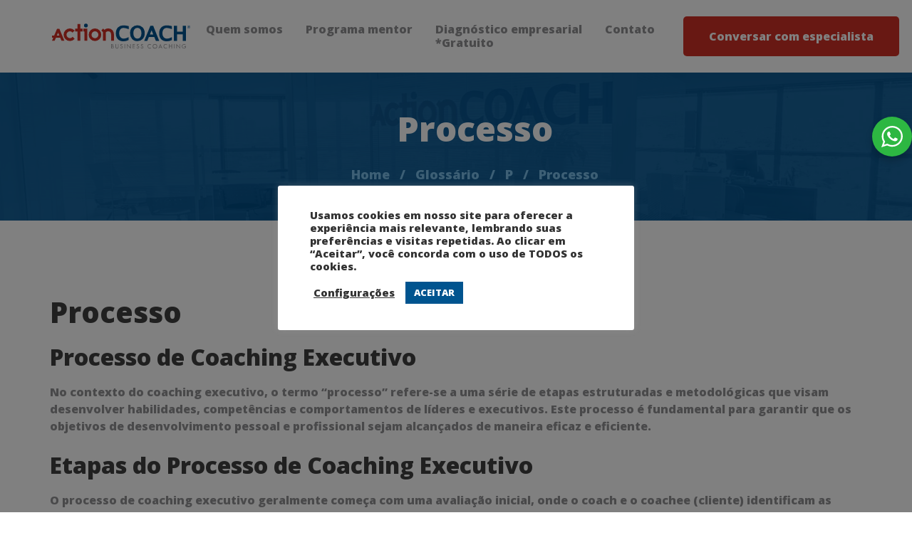

--- FILE ---
content_type: text/javascript
request_url: https://actioncoachsc.com.br/wp-content/themes/mitech/assets/js/main.js
body_size: 49904
content:
(
	function( $ ) {
		'use strict';

		$.fn.insightSwiper = function() {
			var $swiper;

			this.each( function() {

				var $slider = $( this );
				var $sliderInner = $slider.children( '.swiper-inner' ).first();
				var _settings = $slider.data();

				if ( _settings.queueInit == '0' ) {
					return;
				}

				var $sliderContainer = $sliderInner.children( '.swiper-container' ).first(),
				    lgItems          = _settings.lgItems ? _settings.lgItems : 1,
				    mdItems          = _settings.mdItems ? _settings.mdItems : lgItems,
				    smItems          = _settings.smItems ? _settings.smItems : mdItems,
				    xsItems          = _settings.xsItems ? _settings.xsItems : smItems,
				    lgGutter         = _settings.lgGutter ? _settings.lgGutter : 0,
				    mdGutter         = _settings.mdGutter ? _settings.mdGutter : lgGutter,
				    smGutter         = _settings.smGutter ? _settings.smGutter : mdGutter,
				    xsGutter         = _settings.xsGutter ? _settings.xsGutter : smGutter,
				    speed            = _settings.speed ? _settings.speed : 1000;

				if ( _settings.slideWrap ) {
					$sliderInner.children( '.swiper-container' )
					            .children( '.swiper-wrapper' )
					            .children( 'div' )
					            .wrap( "<div class='swiper-slide'><div class='swiper-slide-inner'></div></div>" );
				}

				if ( lgItems == 'auto' ) {
					var _options = {
						slidesPerView: 'auto',
						spaceBetween: lgGutter,
						breakpoints: {
							// when window width is >=
							767: {
								spaceBetween: smGutter
							},
							990: {
								spaceBetween: mdGutter
							},
							1199: {
								spaceBetween: lgGutter
							}
						}
					};
				} else {
					var _options = {
						slidesPerView: xsItems, //slidesPerGroup: lgItems,
						spaceBetween: xsGutter,
						breakpoints: {
							// when window width is <=
							767: {
								slidesPerView: smItems,
								spaceBetween: smGutter
							},
							990: {
								slidesPerView: mdItems,
								spaceBetween: mdGutter
							},
							1199: {
								slidesPerView: lgItems,
								spaceBetween: lgGutter
							}
						}
					};

					if ( _settings.slidesPerGroup == 'inherit' ) {
						_options.slidesPerGroup = xsItems;

						_options.breakpoints[ 767 ].slidesPerGroup = smItems;
						_options.breakpoints[ 990 ].slidesPerGroup = mdItems;
						_options.breakpoints[ 1199 ].slidesPerGroup = lgItems;
					}
				}

				_options.el = $sliderContainer;
				_options.init = false;

				_options.watchOverflow = true;

				if ( _settings.slideColumns ) {
					_options.slidesPerColumn = _settings.slideColumns;
				}

				if ( _settings.initialSlide ) {
					_options.initialSlide = _settings.initialSlide;
				}

				if ( _settings.autoHeight ) {
					_options.autoHeight = true;
				}

				if ( speed ) {
					_options.speed = speed;
				}

				// Maybe: fade, flip
				if ( _settings.effect ) {
					_options.effect = _settings.effect;
					/*_options.fadeEffect = {
						crossFade: true
					};*/
				}

				if ( _settings.loop ) {
					_options.loop = true;
				}

				if ( _settings.centered ) {
					_options.centeredSlides = true;
				}

				if ( _settings.autoplay ) {
					_options.autoplay = {
						delay: _settings.autoplay,
						disableOnInteraction: false
					};
				}

				if ( _settings.freemode ) {
					_options.freeMode = true;
				}

				var $wrapTools;

				if ( _settings.wrapTools ) {
					$wrapTools = $( '<div class="swiper-tools"></div>' );

					$slider.append( $wrapTools );
				}

				if ( _settings.nav ) {

					if ( _settings.customNav && _settings.customNav !== '' ) {
						var $customBtn = $( '#' + _settings.customNav );
						var $swiperPrev = $customBtn.find( '.slider-prev-btn' );
						var $swiperNext = $customBtn.find( '.slider-next-btn' );
					} else {
						var $swiperPrev = $( '<div class="swiper-nav-button swiper-button-prev"><i class="nav-button-icon"></i></div>' );
						var $swiperNext = $( '<div class="swiper-nav-button swiper-button-next"><i class="nav-button-icon"></i></div>' );

						var $swiperNavButtons = $( '<div class="swiper-nav-buttons"></div>' );
						$swiperNavButtons.append( $swiperPrev ).append( $swiperNext );

						if ( $wrapTools ) {
							$wrapTools.append( $swiperNavButtons );
						} else {
							$sliderInner.append( $swiperNavButtons );
						}
					}

					_options.navigation = {
						nextEl: $swiperNext,
						prevEl: $swiperPrev
					};
				}

				if ( _settings.pagination ) {
					var $swiperPagination = $( '<div class="swiper-pagination"></div>' );

					if ( $wrapTools ) {
						$wrapTools.append( $swiperPagination );
					} else {
						$slider.append( $swiperPagination );
					}

					_options.pagination = {
						el: $swiperPagination,
						clickable: true
					};
				}

				if ( _settings.scrollbar ) {
					var $scrollbar = $( '<div class="swiper-scrollbar"></div>' );
					$sliderContainer.prepend( $scrollbar );

					_options.scrollbar = {
						el: $scrollbar,
						draggable: true,
					};

					_options.loop = false;
				}

				if ( _settings.mousewheel ) {
					_options.mousewheel = {
						enabled: true
					};
				}

				if ( _settings.vertical ) {
					_options.direction = 'vertical'
				}

				$swiper = new Swiper( _options );

				if ( _settings.reinitOnResize ) {
					var _timer;
					$( window ).resize( function() {
						clearTimeout( _timer );

						_timer = setTimeout( function() {
							$swiper.destroy( true, true );

							$swiper = new Swiper( $sliderContainer, _options );
						}, 300 );
					} );
				}

				// Disabled auto play when focus.
				if ( _settings.autoplay ) {
					$sliderContainer.hoverIntent( function() {
						$swiper.autoplay.stop();
					}, function() {
						$swiper.autoplay.start();
					} );
				}

				$swiper.on( 'slideChange', function() {
					update_lazy_images( $slider );
				} );

				$swiper.on( 'init', function() {
					update_lazy_images( $slider );
				} );

				$swiper.init();

				$( document ).trigger( 'insightSwiperInit', [ $swiper, $slider, _options ] );
			} );

			return $swiper;
		};

		function update_lazy_images( $slider ) {
			var llImages = $slider.find( '.ll-notloaded' );

			if ( llImages.length > 0 ) {
				llImages.each( function( index, img ) {

					//$( img ).trigger( 'laziestloader' );

					$( img ).laziestloader().removeClass( 'unload' );
				} );
			}
		}
	}( jQuery )
);

(
	function( $ ) {
		'use strict';

var $window            = $( window ),
    $html              = $( 'html' ),
    $body              = $( 'body' ),
    $pageWrapper       = $( '#page' ),
    $pageHeader        = $( '#page-header' ),
    $headerInner       = $( '#page-header-inner' ),
    $pageContent       = $( '#page-content' ),
    headerStickyEnable = $insight.header_sticky_enable,
    headerStickyHeight = parseInt( $insight.header_sticky_height ),
    queueResetDelay,
    animateQueueDelay  = 200,
    wWidth             = window.innerWidth;
/**
 * Global ajaxBusy = false
 * Desc: Status of ajax
 */
var ajaxBusy = false;
$( document ).ajaxStart( function() {
	ajaxBusy = true;
} ).ajaxStop( function() {
	ajaxBusy = false;
} );

$( window ).on( 'resize', function() {
	$body.addClass( 'window-resized' );
	wWidth = window.innerWidth;

	calMobileMenuBreakpoint();
	reCalculateVcRowFullHeight();
	boxedFixVcRow();
	calculateLeftHeaderSize();
	initStickyHeader();
	initFooterParallax();
	initFooterFixed();
} );

$( window ).on( 'load', function() {
	initPreLoader();
	initStickyHeader();

	window.dispatchEvent( new Event( 'resize' ) );
} );

$( document ).on( 'vc-full-width-row', calculateLeftHeaderSize );

$( document ).ready( function() {
	initLazyLoaderImages();

	// Call functions in load event to make header sticky working properly.
	initQueueAnimationForElements();
	initAnimationForElements();

	calMobileMenuBreakpoint();
	reCalculateVcRowFullHeight();
	boxedFixVcRow();

	marqueBackground();
	scrollToTop();

	// Remove empty p tags form wpautop.
	$( 'p:empty' ).each( function() {
		if ( 0 >= this.attributes.length ) {
			$( this ).remove();
		}
	} );

	insightInitGrid();
	initSliders();

	setTimeout( function() {
		navOnePage();
	}, 100 );

	$body.on( 'click', '.vc_tta-tab, .vc_tta-panel', function() {
		var $tabs = $( this ).parents( '.vc_general' ).first();

		$tabs.find( '.ll-image' ).laziestloader( { threshold: 100 } ).removeClass( 'unload' );

		$( window ).trigger( 'resize' );
	} );

	initFooterParallax();
	initFooterFixed();
	initSmoothScrollLinks();
	initLightGalleryPopups();
	initVideoPopups();
	initMapPopups();
	initSearchPopup();
	initHeaderRightMoreTools();
	initOffSidebar();

	insightInitSmartmenu();
	initOffCanvasMenu();
	initMobileMenu();
	initCookieNotice();
	initNewsletterPopup();
	handlerEntryPostShare();
} );

function initSliders() {
	$( '.mitech-swiper' ).each( function() {
		if ( $( this ).hasClass( 'mitech-swiper-linked-yes' ) ) {
			var mainSlider = $( this ).children( '.mitech-main-swiper' ).insightSwiper();
			var thumbsSlider = $( this ).children( '.mitech-thumbs-swiper' ).insightSwiper();

			mainSlider.controller.control = thumbsSlider;
			thumbsSlider.controller.control = mainSlider;
		} else {
			$( this ).insightSwiper();
		}
	} );
}

function initPreLoader() {
	setTimeout( function() {
		$body.addClass( 'loaded' );
	}, 200 );

	var $loader = $( '#page-preloader' );

	setTimeout( function() {
		$loader.remove();
	}, 2000 );
}

function initLightGalleryPopups() {
	$( '.tm-light-gallery' ).each( function() {
		insightInitLightGallery( $( this ) );
	} );
}

function initVideoPopups() {
	$( '.tm-popup-video' ).each( function() {
		handlerPopupVideo( $( this ) );
	} );
}

function handlerPopupVideo( $popup ) {
	var options = {
		selector: 'a',
		fullScreen: false,
		zoom: false
	};
	$popup.lightGallery( options );
}

function initMapPopups() {
	$( '.tm-popup-map' ).each( function() {
		handlerPopupMap( $( this ).children( 'a' ) );
	} );
}

function handlerPopupMap( $popup ) {
	var options = {
		selector: 'this',
		iframeMaxWidth: '80%',
		autoplay: false,
		fullScreen: false,
		zoom: false,
		hash: false,
		share: false,
		pager: false,
		animateThumb: false,
		showThumbByDefault: false,
		getCaptionFromTitleOrAlt: false
	};
	$popup.lightGallery( options );
}

function marqueBackground() {
	$( '.background-marque' ).each( function() {
		var $el = $( this );
		var x = 0;
		var step = 1;
		var speed = 10;

		if ( $el.hasClass( 'to-left' ) ) {
			step = - 1;
		}

		$el.css( 'background-repeat', 'repeat-x' );

		var loop = setInterval( function() {
			x += step;
			$el.css( 'background-position-x', x + 'px' );
		}, speed );

		if ( $el.data( 'marque-pause-on-hover' ) == true ) {
			$( this ).hoverIntent( function() {
				clearInterval( loop );
			}, function() {
				loop = setInterval( function() {
					x += step;
					$el.css( 'background-position-x', x + 'px' );
				}, speed );
			} );
		}
	} );
}

function initSmoothScrollLinks() {
	// Allows for easy implementation of smooth scrolling for buttons.
	$( '.smooth-scroll-link' ).on( 'click', function( e ) {
		var href = $( this ).attr( 'href' );

		if ( ! href ) {
			href = $( this ).data( 'href' );
		}

		var _wWidth = window.innerWidth;
		if ( href.match( /^([.#])(.+)/ ) ) {
			e.preventDefault();
			var offset = 0;
			if ( $insight.header_sticky_enable == 1 && $pageHeader.length > 0 && $headerInner.data( 'sticky' ) == '1' ) {

				if ( $headerInner.data( 'header-position' ) === 'left' ) {
					if ( _wWidth < $insight.mobile_menu_breakpoint ) {
						offset += headerStickyHeight;
					}
				} else {
					offset += headerStickyHeight;
				}
			}

			// Add offset of admin bar when viewport min-width 600.
			if ( _wWidth > 600 ) {
				var adminBarHeight = $( '#wpadminbar' ).height();
				offset += adminBarHeight;
			}

			$.smoothScroll( {
				offset: - offset,
				scrollTarget: $( href ),
				speed: 600,
				easing: 'linear'
			} );
		}
	} );
}

function initAnimationForElements() {
	if ( ! $body.hasClass( 'page-has-animation' ) ) {
		return;
	}

	var $animations = $pageContent.find( '.tm-animation' );

	$animations.vcwaypoint( function() {
		// Fix for different ver of waypoints plugin.
		var _self = this.element ? this.element : $( this );
		$( _self ).addClass( 'animate' );
	}, {
		offset: '100%' // triggerOnce: true
	} );
}

function initQueueAnimationForElements() {
	$( '.tm-animation-queue' ).each( function() {
		var itemQueue  = [],
		    queueTimer,
		    queueDelay = $( this ).data( 'animation-delay' ) ? $( this ).data( 'animation-delay' ) : animateQueueDelay;

		$( this ).children( '.item' ).vcwaypoint( function() {
			// Fix for different ver of waypoints plugin.
			var _self = this.element ? this.element : $( this );

			queueResetDelay = setTimeout( function() {
				queueDelay = animateQueueDelay;
			}, animateQueueDelay );

			itemQueue.push( _self );
			processItemQueue( itemQueue, queueDelay, queueTimer );
			queueDelay += animateQueueDelay;
		}, {
			offset: '90%',
			triggerOnce: true
		} );
	} );
}

function processItemQueue( itemQueue, queueDelay, queueTimer, queueResetDelay ) {
	clearTimeout( queueResetDelay );
	queueTimer = window.setInterval( function() {
		if ( itemQueue !== undefined && itemQueue.length ) {
			$( itemQueue.shift() ).addClass( 'animate' );
			processItemQueue();
		} else {
			window.clearInterval( queueTimer );
		}
	}, queueDelay );
}

function insightInitSmartmenu() {
	var $primaryMenu = $pageHeader.find( '#page-navigation' ).find( 'ul' ).first();

	if ( ! $primaryMenu.hasClass( 'sm' ) ) {
		return;
	}

	$primaryMenu.smartmenus( {
		subMenusSubOffsetX: 0,
		subMenusSubOffsetY: - 17
	} );

	// Add animation for sub menu.
	$primaryMenu.on( {
		'show.smapi': function( e, menu ) {
			$( menu ).removeClass( 'hide-animation' ).addClass( 'show-animation' );
		},
		'hide.smapi': function( e, menu ) {
			$( menu ).removeClass( 'show-animation' ).addClass( 'hide-animation' );
		}
	} ).on( 'animationend webkitAnimationEnd oanimationend MSAnimationEnd', 'ul', function( e ) {
		$( this ).removeClass( 'show-animation hide-animation' );
		e.stopPropagation();
	} );
}

function insightInitLightGallery( $gallery ) {
	var _download   = (
		    $insight.light_gallery_download === '1'
	    ),
	    _autoPlay   = (
		    $insight.light_gallery_auto_play === '1'
	    ),
	    _zoom       = (
		    $insight.light_gallery_zoom === '1'
	    ),
	    _fullScreen = (
		    $insight.light_gallery_full_screen === '1'
	    ),
	    _share      = (
		    $insight.light_gallery_share === '1'
	    ),
	    _thumbnail  = (
		    $insight.light_gallery_thumbnail === '1'
	    );

	var options = {
		selector: '.zoom',
		thumbnail: _thumbnail,
		download: _download,
		autoplay: _autoPlay,
		zoom: _zoom,
		share: _share,
		fullScreen: _fullScreen,
		hash: false,
		animateThumb: false,
		showThumbByDefault: false,
		getCaptionFromTitleOrAlt: false
	};

	$gallery.lightGallery( options );
}

function animateMagicLineOnScroll( $li, onScroll ) {
	if ( onScroll == false ) {
		$li.siblings( 'li' ).removeClass( 'current-menu-item' );
		$li.addClass( 'current-menu-item' );
	}
}

function navOnePage() {
	if ( ! $body.hasClass( 'one-page' ) ) {
		return;
	}
	var $header = $( '#page-header' );
	var $headerInner = $header.children( '#page-header-inner' );
	var $mainNav = $( '#page-navigation' ).find( '.menu__container' ).first();
	var $li = $mainNav.children( '.menu-item' );
	var $links = $li.children( 'a[href*="#"]:not([href="#"])' );
	var onScroll = false;

	var offset = 0;

	if ( $body.hasClass( 'admin-bar' ) ) {
		offset += 32;
	}

	if ( headerStickyEnable == 1 && $headerInner.data( 'sticky' ) == '1' ) {
		offset += headerStickyHeight;
		offset = - offset;
	}

	$li.each( function() {
		if ( $( this ).hasClass( 'current-menu-item' ) ) {
			var _link = $( this ).children( 'a' );

			if ( _link[ 0 ].hash !== '' ) {
				$( this ).removeClass( 'current-menu-item' );
			}
		}
	} );

	$links.each( function() {
		var $this = $( this );
		var id = this.hash;
		var parent = $this.parent();

		if ( $( id ).length > 0 ) {
			$( id ).vcwaypoint( function( direction ) {
				if ( direction === 'down' ) {
					animateMagicLineOnScroll( parent, onScroll );
				}
			}, {
				offset: '25%'
			} );

			$( id ).vcwaypoint( function( direction ) {
				if ( direction === 'up' ) {
					animateMagicLineOnScroll( parent, onScroll );
				}
			}, {
				offset: '-25%'
			} );
		}
	} );

	// Allows for easy implementation of smooth scrolling for navigation links.
	$links.on( 'click', function() {
		var $this = $( this );
		var href = this.hash;
		var parent = $this.parent( 'li' );

		parent.siblings( 'li' ).removeClass( 'current-menu-item' );
		parent.addClass( 'current-menu-item' );

		if ( $( href ).length > 0 ) {
			$.smoothScroll( {
				offset: offset,
				scrollTarget: $( href ),
				speed: 600,
				easing: 'linear',
				beforeScroll: function() {
					onScroll = true;
				},
				afterScroll: function() {
					onScroll = false;
				}
			} );
		}

		return false;
	} );

	// Smooth scroll to section if url has hash tag when page loaded.
	var hashTag = window.location.hash;
	if ( hashTag && $( hashTag ).length > 0 ) {
		$.smoothScroll( {
			offset: offset,
			scrollTarget: $( hashTag ),
			speed: 600,
			easing: 'linear',
			beforeScroll: function() {
				onScroll = true;
			},
			afterScroll: function() {
				onScroll = false;
			}
		} );
	}
}

function initFooterParallax() {
	var footerWrap = $( '#page-footer-wrapper' );

	if ( ! footerWrap.hasClass( 'parallax' ) || $body.hasClass( 'page-template-one-page-scroll' ) ) {
		return;
	}

	if ( footerWrap.length > 0 ) {
		var contentWrap = $pageWrapper.children( '.content-wrapper' );
		if ( wWidth >= 1024 ) {
			var fwHeight = footerWrap.height();
			$body.addClass( 'page-footer-parallax' );
			contentWrap.css( {
				marginBottom: fwHeight
			} );
		} else {
			$body.removeClass( 'page-footer-parallax' );
			contentWrap.css( {
				marginBottom: 0
			} );
		}
	}
}

function initFooterFixed() {
	var footerWrap = $( '#page-footer-wrapper' );

	if ( ! footerWrap.hasClass( 'fixed' ) || $body.hasClass( 'page-template-one-page-scroll' ) ) {
		return;
	}

	if ( footerWrap.length > 0 ) {
		var contentWrap = $pageWrapper.children( '.content-wrapper' );

		var fwHeight = footerWrap.height();
		$body.addClass( 'page-footer-fixed' );
		contentWrap.css( {
			marginBottom: fwHeight
		} );
	}
}

function scrollToTop() {
	if ( $insight.scroll_top_enable != 1 ) {
		return;
	}
	var $scrollUp = $( '#page-scroll-up' );
	var lastScrollTop = 0;

	$window.on( 'scroll', function() {
		var st = $( this ).scrollTop();
		if ( st > lastScrollTop ) {
			$scrollUp.removeClass( 'show' );
		} else {
			if ( $window.scrollTop() > 200 ) {
				$scrollUp.addClass( 'show' );
			} else {
				$scrollUp.removeClass( 'show' );
			}
		}
		lastScrollTop = st;
	} );

	$scrollUp.on( 'click', function( evt ) {
		$( 'html, body' ).animate( { scrollTop: 0 }, 600 );
		evt.preventDefault();
	} );
}

function openMobileMenu() {
	$body.addClass( 'page-mobile-menu-opened' );

	$( document ).trigger( 'mobileMenuOpen' );
}

function closeMobileMenu() {
	$body.removeClass( 'page-mobile-menu-opened' );

	$( document ).trigger( 'mobileMenuClose' );
}

function calMobileMenuBreakpoint() {
	var _breakpoint = $insight.mobile_menu_breakpoint;
	if ( wWidth <= _breakpoint ) {
		$body.removeClass( 'desktop-menu' ).addClass( 'mobile-menu' );
	} else {
		$body.addClass( 'desktop-menu' ).removeClass( 'mobile-menu' );
	}
}

function initMobileMenu() {
	$( '#page-open-mobile-menu' ).on( 'click', function( e ) {
		e.preventDefault();
		e.stopPropagation();

		openMobileMenu();
	} );

	$( '#page-close-mobile-menu' ).on( 'click', function( e ) {
		e.preventDefault();
		e.stopPropagation();

		closeMobileMenu();
	} );

	$( '#page-mobile-main-menu' ).on( 'click', function( e ) {
		if ( e.target !== this ) {
			return;
		}

		closeMobileMenu();
	} );

	$( document ).on( 'mobileMenuOpen', function() {
		$html.css( {
			'overflow': 'hidden'
		} );
	} );

	$( document ).on( 'mobileMenuClose', function() {
		$html.css( {
			'overflow': ''
		} );
	} );

	var menu = $( '#mobile-menu-primary' );

	menu.on( 'click', 'a', function( e ) {
		var $this = $( this );
		var _li = $( this ).parent( 'li' );
		var href = $this.attr( 'href' );

		if ( $body.hasClass( 'one-page' ) && href && href.match( /^([.#])(.+)/ ) ) {
			closeMobileMenu();
			var offset = 0;

			if ( $body.hasClass( 'admin-bar' ) ) {
				offset += 32;
			}

			if ( headerStickyEnable == 1 && $headerInner.data( 'sticky' ) == '1' ) {
				offset += headerStickyHeight;
			}

			if ( offset > 0 ) {
				offset = - offset;
			}

			_li.siblings( 'li' ).removeClass( 'current-menu-item' );
			_li.addClass( 'current-menu-item' );

			setTimeout( function() {
				$.smoothScroll( {
					offset: offset,
					scrollTarget: $( href ),
					speed: 600,
					easing: 'linear'
				} );
			}, 300 );

			return false;
		}
	} );

	menu.on( 'click', '.toggle-sub-menu', function( e ) {
		var _li = $( this ).parents( 'li' ).first();

		e.preventDefault();
		e.stopPropagation();

		var _friends = _li.siblings( '.opened' );
		_friends.removeClass( 'opened' );
		_friends.find( '.opened' ).removeClass( 'opened' );
		_friends.find( '.sub-menu' ).stop().slideUp();

		if ( _li.hasClass( 'opened' ) ) {
			_li.removeClass( 'opened' );
			_li.find( '.opened' ).removeClass( 'opened' );
			_li.find( '.sub-menu' ).stop().slideUp();
		} else {
			_li.addClass( 'opened' );
			_li.children( '.sub-menu' ).stop().slideDown();
		}
	} );
}

function initOffCanvasMenu() {
	var menu = $( '#off-canvas-menu-primary' );
	var _lv1 = menu.children( 'li' );

	$( '#page-open-main-menu' ).on( 'click', function( e ) {
		e.preventDefault();
		$body.addClass( 'page-off-canvas-menu-opened' );
	} );

	$( '#page-close-main-menu' ).on( 'click', function( e ) {
		e.preventDefault();

		menu.fadeOut( function() {
			$body.removeClass( 'page-off-canvas-menu-opened' );
			menu.fadeIn();
			menu.find( '.sub-menu' ).slideUp();
		} );
	} );

	var transDelay = 0.1;
	_lv1.each( function() {
		$( this )[ 0 ].setAttribute( 'style', '-webkit-transition-delay:' + transDelay + 's; -moz-transition-delay:' + transDelay + 's; -ms-transition-delay:' + transDelay + 's; -o-transition-delay:' + transDelay + 's; transition-delay:' + transDelay + 's' );
		transDelay += 0.1;
	} );

	menu.on( 'click', '.menu-item-has-children > a, .page_item_has_children > a', function( e ) {
		e.preventDefault();
		e.stopPropagation();

		var _li = $( this ).parent( 'li' );
		var _friends = _li.siblings( '.opened' );
		_friends.removeClass( 'opened' );
		_friends.find( '.opened' ).removeClass( 'opened' );
		_friends.find( '.sub-menu, .children' ).stop().slideUp();

		if ( _li.hasClass( 'opened' ) ) {
			_li.removeClass( 'opened' );
			_li.find( '.opened' ).removeClass( 'opened' );
			_li.find( '.sub-menu, .children' ).stop().slideUp();
		} else {
			_li.addClass( 'opened' );
			_li.children( '.sub-menu, .children' ).stop().slideDown();
		}
	} );
}

function initStickyHeader() {
	var $headerHolder = $pageHeader.children( '.page-header-place-holder' );
	if ( $insight.header_sticky_enable == 1 && $pageHeader.length > 0 && $headerInner.data( 'sticky' ) == '1' ) {
		if ( $headerInner.data( 'header-position' ) != 'left' ) {
			var _hOffset = $headerInner.offset().top;

			// Fix offset top return negative value on some devices.
			if ( _hOffset < 0 ) {
				_hOffset = 0;
			}

			var _hHeight = $headerInner.outerHeight();
			var offset = _hOffset + _hHeight + 100;

			if ( ! $pageHeader.hasClass( 'header-layout-fixed' ) ) {
				var _hHeight = $headerInner.outerHeight();

				$headerHolder.height( _hHeight );
				$headerInner.addClass( 'held' );
			}

			$pageHeader.headroom( {
				offset: offset,
				onTop: function() {
					if ( ! $pageHeader.hasClass( 'header-layout-fixed' ) ) {

						setTimeout( function() {
							var _hHeight = $headerInner.outerHeight();

							$headerHolder.height( _hHeight );
						}, 300 );
					}
				},
			} );
		} else {
			if ( wWidth <= $insight.mobile_menu_breakpoint ) {
				if ( ! $pageHeader.data( 'headroom' ) ) {
					var _hOffset = $headerInner.offset().top;

					// Fix offset top return negative value on some devices.
					if ( _hOffset < 0 ) {
						_hOffset = 0;
					}

					var _hHeight = $headerInner.outerHeight();
					var offset = _hOffset + _hHeight + 100;

					$pageHeader.headroom( {
						offset: offset
					} );
				}
			} else {
				if ( $pageHeader.data( 'headroom' ) ) {
					$pageHeader.data( 'headroom' ).destroy();
					$pageHeader.removeData( 'headroom' );
				}
			}
		}
	}
}

function openSearchPopup() {
	$body.addClass( 'page-search-popup-opened' );

	$html.css( {
		'overflow': 'hidden'
	} );

	/*var popupSearch = $( '#page-search-popup' );
	var searchField = popupSearch.find( '.search-field' );

	setTimeout( function() {
		searchField.focus();
	}, 500 );*/
}

function closeSearchPopup() {
	$body.removeClass( 'page-search-popup-opened' );

	$html.css( {
		'overflow': ''
	} );
}

function initSearchPopup() {
	$( '#btn-open-popup-search' ).on( 'click', function( e ) {
		e.preventDefault();
		openSearchPopup();
	} );

	$( '#search-popup-close' ).on( 'click', function( e ) {
		e.preventDefault();
		closeSearchPopup();
	} );
}

function openOffSidebar() {
	$body.addClass( 'page-off-sidebar-opened' );
}

function closeOffSidebar() {
	$body.removeClass( 'page-off-sidebar-opened' );
}

function initOffSidebar() {
	$( '#page-open-off-sidebar' ).on( 'click', function( e ) {
		e.preventDefault();
		openOffSidebar();
	} );

	$( '#page-close-off-sidebar' ).on( 'click', function( e ) {
		e.preventDefault();
		closeOffSidebar();
	} );

	var offSidebar = $( '#page-off-sidebar' );

	offSidebar.on( 'click', function( e ) {
		if ( e.target !== this ) {
			return;
		}

		closeOffSidebar();
	} );
}

function initHeaderRightMoreTools() {
	$( '#header-right-more' ).on( 'click', function() {
		$body.toggleClass( 'header-more-tools-opened' );
	} );


	$( document ).on( 'click', function( evt ) {
		if ( evt.target.id === 'page-header-inner' ) {
			return;
		}

		if ( $( evt.target ).closest( '#page-header-inner' ).length ) {
			return;
		}

		$body.removeClass( 'header-more-tools-opened' );
	} );
}

function calculateLeftHeaderSize() {
	if ( $headerInner.data( 'header-position' ) != 'left' ) {
		return;
	}

	var _wWidth = window.innerWidth;
	var _containerWidth = parseInt( $body.data( 'site-width' ) );
	var $footer = $( '#page-footer-wrapper' );

	if ( _wWidth <= $insight.mobile_menu_breakpoint ) {
		$html.css( {
			marginLeft: 0
		} );

		if ( $footer.hasClass( 'parallax' ) || $footer.hasClass( 'fixed' ) || $footer.hasClass( 'overlay' ) ) {
			$footer.css( {
				left: 0
			} );
		}
	} else {
		var headerWidth = $headerInner.outerWidth();

		if ( $insight.isRTL ) {
			$html.css( {
				marginRight: headerWidth + 'px'
			} );
		} else {
			$html.css( {
				marginLeft: headerWidth + 'px'
			} );
		}

		if ( $footer.hasClass( 'parallax' ) || $footer.hasClass( 'fixed' ) || $footer.hasClass( 'overlay' ) ) {
			if ( $insight.isRTL ) {
				$footer.css( {
					right: headerWidth + 'px'
				} );
			} else {
				$footer.css( {
					left: headerWidth + 'px'
				} );
			}
		}

		var rows = $( '#page-main-content' ).find( '.vc_row, .vc_section' );
		var footerRows = $footer.find( '.page-footer-inner' ).first().find( '.vc_row, .vc_section' );
		rows = rows.add( footerRows );

		var $contentWidth = $( '#page' ).width();
		rows.each( function() {
			if ( $( this ).attr( 'data-vc-full-width' ) ) {
				var left = 0;

				if ( $contentWidth > $insight.mobile_menu_breakpoint ) {
					left = - (
						(
							$contentWidth - _containerWidth
						) / 2
					) + 'px';
				}

				var width = $contentWidth + 'px';
				$( this ).css( {
					width: width
				} );

				if ( $insight.isRTL ) {
					$( this ).css( {
						right: left,
						left: 'auto'
					} );
				} else {
					$( this ).css( {
						left: left
					} );
				}

				var stretch = $( this ).attr( 'data-vc-stretch-content' );
				if ( typeof stretch === typeof undefined || stretch === false ) {
					var _padding = 0;
					if ( $contentWidth > $insight.mobile_menu_breakpoint ) {
						_padding = (
							(
								$contentWidth - _containerWidth
							) / 2
						);
					}
					$( this ).css( {
						paddingLeft: _padding,
						paddingRight: _padding
					} );
				}
			}
		} );
	}
}

function boxedFixVcRow() {
	if ( ! $body.hasClass( 'boxed' ) ) {
		return;
	}

	if ( wWidth < 1200 ) {
		return;
	}

	var siteWidth    = $pageWrapper.outerWidth(),
	    contentWidth = $body.data( 'content-width' ),
	    space        = (
		                   siteWidth - contentWidth
	                   ) / 2;

	var breakpoint = Math.min( siteWidth, contentWidth );

	$pageWrapper.find( '[data-vc-full-width=true]' ).each( function() {
		$( this ).css( {
			left: - space,
			width: siteWidth + 'px'
		} );

		if ( $( this ).data( 'vc-stretch-content' ) != true ) {
			$( this ).css( {
				paddingLeft: space,
				paddingRight: space
			} );
		}
	} );
}

function reCalculateVcRowFullHeight() {
	var fullHeight = window.innerHeight,
	    fullHeightCal,
	    offset     = 0,
	    $adminBar  = $( '#wpadminbar' ),
	    $vcRows    = $( '.vc_row-o-full-height' );

	if ( $adminBar.length ) {
		offset += $adminBar.outerHeight();
	}

	$headerInner = $pageHeader.children( '.page-header-inner' );

	if ( ! $pageHeader.hasClass( 'header-layout-fixed' ) &&
	     (
		     $body.hasClass( 'handheld' ) || $headerInner.data( 'header-position' ) === undefined
	     ) ) {
		var hHeight = $headerInner.outerHeight();

		offset += hHeight;
	}

	fullHeightCal = fullHeight - offset;

	$vcRows.each( function() {
		if ( $( this ).hasClass( 'calculated-height' ) ) {
			$vcRows.css( 'min-height', fullHeightCal + 'px' );
		} else {
			$vcRows.css( 'min-height', fullHeight + 'px' );
		}
	} );

	$( document ).trigger( 'vc-full-height-row', $vcRows );
}

function handlerEntryPostShare() {
	$( '.post-share' ).each( function() {
		var self = $( this );
		var $toggle = self.find( '.share-icon' );

		$toggle.on( 'click', function() {
			self.toggleClass( 'opened' );
		} );

		$( document ).on( 'click', function( e ) {
			if ( $( e.target ).closest( $toggle ).length == 0 ) {
				self.removeClass( 'opened' );
			}
		} );
	} );

}

function initCookieNotice() {
	if ( $insight.noticeCookieEnable == 1 && $insight.noticeCookieConfirm != 'yes' && $insight.noticeCookieMessages != '' ) {

		$.growl( {
			location: 'br',
			fixed: true,
			duration: 3600000,
			size: 'large',
			title: '',
			message: $insight.noticeCookieMessages
		} );

		$( '#tm-button-cookie-notice-ok' ).on( 'click', function() {
			$( this ).parents( '.growl-message' ).first().siblings( '.growl-close' ).trigger( 'click' );

			var _data = {
				action: 'notice_cookie_confirm'
			};

			_data = $.param( _data );

			$.ajax( {
				url: $insight.ajaxurl,
				type: 'POST',
				data: _data,
				dataType: 'json',
				success: function( results ) {

				},
				error: function( errorThrown ) {
					console.log( errorThrown );
				}
			} );
		} );
	}
}

function initNewsletterPopup() {
	if ( $insight.isShowNewsletterPopup != '1' ) {
		return false;
	}

	$( window ).on( 'load', function() {
		$body.addClass( 'newsletter-popup-opened' );
	} );

	$( '#newsletter-popup-close' ).on( 'click', function() {
		$( document ).trigger( 'newsletterPopupClose' );
	} );

	var newsletterPopup = $( '#newsletter-popup' );

	newsletterPopup.on( 'click', function( e ) {
		if ( e.target !== this ) {
			return;
		}

		$( document ).trigger( 'newsletterPopupClose' );
	} );

	$( document ).on( 'newsletterPopupClose', function() {
		$body.removeClass( 'newsletter-popup-opened' );

		var data = {
			action: 'newsletter_popup_confirm'
		};

		data = $.param( data );

		$.ajax( {
			url: $insight.ajaxurl,
			type: 'POST',
			data: data,
			dataType: 'json',
			success: function( results ) {

			},
			error: function( errorThrown ) {
				console.log( errorThrown );
			}
		} );
	} );
}

function initLazyLoaderImages() {
	var llImages = $( '.ll-image' );

	handlerLazyLoaderImages( llImages );
}

function handlerLazyLoaderImages( images ) {
	images.laziestloader( {}, function() {
		$( this ).removeClass( 'unload' );
	} );
}

var resizeTimer;

if ( typeof Isotope != 'undefined' ) {
	// Add isotope-hidden class for filtered items.
	var itemReveal = Isotope.Item.prototype.reveal,
	    itemHide   = Isotope.Item.prototype.hide;

	Isotope.Item.prototype.reveal = function() {
		itemReveal.apply( this, arguments );
		$( this.element )
			.removeClass( 'isotope-hidden' );
	};

	Isotope.Item.prototype.hide = function() {
		itemHide.apply( this, arguments );
		$( this.element )
			.addClass( 'isotope-hidden' );
	};
}

function insightInitGrid() {
	$( '.tm-grid-wrapper' ).each( function() {
		var $el      = $( this ),
		    $grid    = $el.find( '.tm-grid' ),
		    $gridData,
		    gutter   = $el.data( 'gutter' ) ? $el.data( 'gutter' ) : 0,
		    itemWrap = $el.data( 'item-wrap' );

		if ( itemWrap == '1' ) {
			$grid.children().not( '.grid-sizer' )
			     .wrap( '<div class="grid-item"></div>' );
		}

		var $items = $grid.children( '.grid-item' );

		$( document ).trigger( 'insightGridBeforeInit', [ $el, $grid ] );

		if ( $el.data( 'type' ) == 'masonry' ) {
			var $isotopeOptions = {
				itemSelector: '.grid-item',
				percentPosition: true
			};

			if( $insight.isRTL ) {
				$isotopeOptions.originLeft = false;
			}

			if ( $el.data( 'grid-fitrows' ) ) {
				$isotopeOptions.layoutMode = 'fitRows';
			} else {
				$isotopeOptions.layoutMode = 'packery';
				$isotopeOptions.packery = {
					// Use outer width of grid-sizer for columnWidth.
					columnWidth: '.grid-sizer'
				}
			}

			if ( $isotopeOptions.layoutMode === 'fitRows' ) {
				// Set gutter for fit rows layout.
				$isotopeOptions.fitRows = {};
				$isotopeOptions.fitRows.gutter = gutter;
			} else if ( $isotopeOptions.layoutMode === 'packery' ) {
				$isotopeOptions.packery.gutter = gutter;
			} else {
				// Set gutter for masonry layout.
				$isotopeOptions.masonry.gutter = gutter;
			}

			// Remove default transition if grid has custom animation.
			if ( $grid.hasClass( 'has-animation' ) ) {
				$isotopeOptions.transitionDuration = 0;
			}

			$( window ).resize( function() {
				insightGridMasonryCalculateSize( $el, $grid, $isotopeOptions );
				clearTimeout( resizeTimer );
				resizeTimer = setTimeout( function() {
					// Run code here, resizing has "stopped"
					insightGridMasonryCalculateSize( $el, $grid, $isotopeOptions );
				}, 300 );
			} );

			insightGridMasonryCalculateSize( $el, $grid );

			$gridData = $grid.imagesLoaded( function() {
				// init Isotope after all images have loaded
				$grid.isotope( $isotopeOptions );

				if ( $el.data( 'match-height' ) ) {
					$items.matchHeight();
				}

				$( document ).trigger( 'insightGridInit', [ $el, $grid, $isotopeOptions ] );
			} );

			$gridData.one( 'arrangeComplete', function() {
				insightInitGridAnimation( $grid, $items );
				insightGridFilterCount( $el, $grid );
				initGridTiltEffect( $el, $items );
			} );
		} else if ( $el.data( 'type' ) == 'justified' ) {
			var jRowHeight        = $el.data( 'justified-height' ) ? $el.data( 'justified-height' ) : 300,
			    jMaxRowHeight     = $el.data( 'justified-max-height' ) ? $el.data( 'justified-max-height' ) : 0,
			    jLastRow          = $el.data( 'justified-last-row' ) ? $el.data( 'justified-last-row' ) : 'justify',
			    $justifiedOptions = {
				    rowHeight: jRowHeight,
				    selector: '.grid-item',
				    imgSelector: '.post-thumbnail img',
				    margins: gutter,
				    border: 0,
				    captions: false,
				    lastRow: jLastRow
			    };

			if ( jMaxRowHeight && jMaxRowHeight > 0 ) {
				$justifiedOptions.maxRowHeight = jMaxRowHeight;
			}

			$grid.justifiedGallery( $justifiedOptions );
			insightGridFilterCount( $el, $grid );
			insightInitGridAnimation( $grid, $items );
			initGridTiltEffect( $el, $items );
		} else {
			insightGridFilterCount( $el, $grid );
			insightInitGridAnimation( $grid, $items );
			initGridTiltEffect( $el, $items );
		}

		insightGridFilterHandler( $el, $grid );

		if ( $el.data( 'hover' ) == 'tilt' ) {
			var zIndex = 1;

			$grid.on( 'mouseenter', '.grid-item', function() {
				zIndex ++;

				$( this ).css( 'z-index', zIndex );
			} );
		}

		if ( $el.data( 'pagination' ) == 'loadmore' ) {
			$el.children( '.tm-grid-pagination' )
			   .find( '.tm-grid-loadmore-btn' )
			   .on( 'click', function( e ) {
				   e.preventDefault();
				   if ( ! ajaxBusy ) {
					   $( this ).hide();
					   var $queryInput = $el.find( '.tm-grid-query' )
					                        .first();
					   var query = jQuery.parseJSON( $queryInput.val() );

					   query.paged ++;
					   $queryInput.val( JSON.stringify( query ) );
					   insightInfiniteQuery( $el, $grid );
				   }
			   } );
		} else if ( $el.data( 'pagination' ) == 'loadmore_alt' ) {
			var loadMoreBtn = $( $el.data( 'pagination-custom-button-id' ) );

			loadMoreBtn.on( 'click', function( e ) {
				e.preventDefault();
				if ( ! ajaxBusy ) {
					$( this ).hide();
					var $queryInput = $el.find( '.tm-grid-query' )
					                     .first();
					var query = jQuery.parseJSON( $queryInput.val() );

					query.paged ++;
					$queryInput.val( JSON.stringify( query ) );
					insightInfiniteQuery( $el, $grid );
				}
			} );
		} else if ( $el.data( 'pagination' ) == 'infinite' ) {
			$( '.tm-grid-pagination', $el ).vcwaypoint( function( direction ) {
				if ( direction === 'down' && ! ajaxBusy ) {
					var $queryInput = $el.find( '.tm-grid-query' )
					                     .first();
					var query = jQuery.parseJSON( $queryInput.val() );

					query.paged ++;
					$queryInput.val( JSON.stringify( query ) );

					insightInfiniteQuery( $el, $grid );
				}
			}, {
				offset: '100%'
			} )
		}
	} );

	$( document ).on( 'insightGridInfinityLoad', function( e, $wrapper ) {
		var $el = $( $wrapper );
		var $grid = $el.find( '.tm-grid' )
		var $queryInput = $el.find( '.tm-grid-query' )
		                     .first();
		var query = jQuery.parseJSON( $queryInput.val() );

		query.paged = 1;
		$queryInput.val( JSON.stringify( query ) );

		insightInfiniteQuery( $el, $grid, true );
	} );
}

/**
 * Calculate size for grid items
 */
function insightGridMasonryCalculateSize( $el, $grid, $isotopeOptions ) {
	var windowWidth = window.innerWidth,
	    $gridWidth  = $grid[ 0 ].getBoundingClientRect().width,
	    $gutter     = $el.data( 'gutter' ) ? $el.data( 'gutter' ) : 0,
	    $column     = 1,
	    lgColumns   = $el.data( 'lg-columns' ) ? $el.data( 'lg-columns' ) : 1,
	    mdColumns   = $el.data( 'md-columns' ) ? $el.data( 'md-columns' ) : lgColumns,
	    smColumns   = $el.data( 'sm-columns' ) ? $el.data( 'sm-columns' ) : mdColumns,
	    xsColumns   = $el.data( 'xs-columns' ) ? $el.data( 'xs-columns' ) : smColumns;

	if ( windowWidth >= 1200 ) {
		$column = lgColumns;
	} else if ( windowWidth >= 992 ) {
		$column = mdColumns;
	} else if ( windowWidth >= 641 ) {
		$column = smColumns;
	} else {
		$column = xsColumns;
	}

	var $totalGutter = (
		                   $column - 1
	                   ) * $gutter;

	var $columnWidth = (
		                   $gridWidth - $totalGutter
	                   ) / $column;

	$columnWidth = Math.floor( $columnWidth );

	var $columnWidth2 = $columnWidth;
	if ( $column > 1 ) {
		$columnWidth2 = $columnWidth * 2 + $gutter;
	}

	$grid.children( '.grid-sizer' )
	     .css( {
		     'width': $columnWidth + 'px'
	     } );

	var $columnHeight  = $columnWidth,
	    $columnHeight2 = $columnHeight,
	    ratio          = $el.data( 'grid-ratio' );

	if ( ratio ) {
		var res    = ratio.split( ':' ),
		    ratioW = parseFloat( res[ 0 ] ),
		    ratioH = parseFloat( res[ 1 ] );

		$columnHeight = (
			                $columnWidth * ratioH
		                ) / ratioW;

		$columnHeight = Math.floor( $columnHeight );

		if ( $column > 1 ) {
			$columnHeight2 = $columnHeight * 2 + $gutter;
		} else {
			$columnHeight2 = $columnHeight;
		}
	}

	$grid.children( '.grid-item' ).each( function() {
		if ( $( this ).data( 'width' ) == '2' ) {
			$( this ).css( {
				'width': $columnWidth2 + 'px'
			} );
		} else {
			$( this ).css( {
				'width': $columnWidth + 'px'
			} );
		}
		if ( ratio ) {
			if ( $( this ).data( 'height' ) == '2' ) {
				$( this ).css( {
					'height': $columnHeight2 + 'px'
				} );
			} else {
				$( this ).css( {
					'height': $columnHeight + 'px'
				} );
			}
		}
	} );

	if ( $isotopeOptions ) {
		$grid.isotope( 'layout', $isotopeOptions );
	}
}

/**
 * Load post infinity from db.
 */
function insightInfiniteQuery( $wrapper, $grid, reset ) {
	var loader = $wrapper.children( '.tm-grid-pagination' )
	                     .find( '.tm-grid-loader' );
	loader.css( {
		'display': 'inline-block'
	} );

	setTimeout( function() {
		var $queryInput = $wrapper.find( '.tm-grid-query' )
		                          .first(),
		    query       = jQuery.parseJSON( $queryInput.val() ),
		    _data       = $.param( query );

		$.ajax( {
			url: $insight.ajaxurl,
			type: 'POST',
			data: _data,
			dataType: 'json',
			success: function( results ) {

				if ( results.max_num_pages ) {
					query.max_num_pages = results.max_num_pages;
				}

				if ( results.count ) {
					query.count = results.count;
				}

				$queryInput.val( JSON.stringify( query ) );

				var html = results.template;
				var $tmp = $('<div></div>');
				$tmp.html( $.parseHTML( html ) );
				var $items = $tmp.find('.grid-item');

				if ( reset == true ) {
					$grid.children( '.grid-item' ).remove();
				}

				initGridItemLazyImages($items);

				if ( $wrapper.data( 'type' ) == 'masonry' ) {

					$grid.isotope()
					     .append( $items )
					     .isotope( 'appended', $items )
					     .imagesLoaded()
					     .always( function() {
						     $grid.isotope( 'layout' );
						     // Re run match height for all items.
						     if ( $wrapper.data( 'match-height' ) ) {
							     $grid.children( '.grid-item' ).matchHeight();
						     }
						     $( document ).trigger( 'insightGridUpdate', [ $wrapper, $grid, $items ] );
					     } );

					insightGridFilterCount( $wrapper, $grid );
					insightGridMasonryCalculateSize( $wrapper, $grid );
				} else if ( $wrapper.data( 'type' ) == 'swiper' ) {
					var $slider = $wrapper.find( '.swiper-container' )[ 0 ].swiper;
					$slider.appendSlide( $items );
					$slider.update();
				} else if ( $wrapper.data( 'type' ) == 'justified' ) {
					$grid.append( html );
					$grid.justifiedGallery( 'norewind' );
				} else {
					$grid.append( $items );
					insightGridFilterCount( $wrapper, $grid );
				}

				insightInitGridAnimation( $grid, $items );
				insightInitGalleryForNewItems( $grid, $items );
				insightInitPopupForNewItems( $grid, $items );
				insightHidePaginationIfEnd( $wrapper, query );

				if ( $wrapper.hasClass( 'case-study-overlay-parallax' ) ) {
					initGridTiltEffect( $wrapper, $items );
				}

				loader.hide();
			}
		} );
	}, 500 );
}

/**
 * Init slider if grid item has post gallery format
 *
 * @param $grid
 * @param $items
 */
function insightInitGalleryForNewItems( $grid, $items ) {
	if ( $grid.data( 'grid-has-gallery' ) == true ) {
		$items.each( function() {
			if ( $( this )
				.hasClass( 'format-gallery' ) ) {
				var $slider = $( this )
					.children( '.post-gallery' );
				insightInitSwiper( $slider );
			}
		} );
	}
}

/**
 * Init popup video if grid item has post video format
 *
 * @param $grid
 * @param $items
 */
function insightInitPopupForNewItems( $grid, $items ) {
	if ( $grid.data( 'grid-has-popup-video' ) == '1' ) {
		$items.each( function() {
			var $popup = $( this ).find( '.tm-popup-video' ).first();
			if ( $popup.length > 0 ) {
				handlerPopupVideo( $popup );
			}
		} );
	}
}

/**
 * Remove pagination if has no posts anymore
 *
 * @param $el
 * @param query
 *
 */
function insightHidePaginationIfEnd( $el, query ) {
	if ( query.found_posts <= (
		query.paged * query.posts_per_page
	) ) {

		if ( $el.data( 'pagination' ) === 'loadmore_alt' ) {
			var loadMoreBtn = $( $el.data( 'pagination-custom-button-id' ) );

			loadMoreBtn.hide();
		} else {
			$el.children( '.tm-grid-pagination' ).hide();
		}

		$el.children( '.tm-grid-messages' ).show( 1 );
		setTimeout( function() {
			$el.children( '.tm-grid-messages' ).remove();
		}, 5000 );
	} else {
		if ( $el.data( 'pagination' ) === 'loadmore_alt' ) {
			var loadMoreBtn = $( $el.data( 'pagination-custom-button-id' ) );

			loadMoreBtn.show();
		} else {
			$el.children( '.tm-grid-pagination' ).show();
			$el.children( '.tm-grid-pagination' ).find( '.tm-grid-loadmore-btn' ).show();
		}

	}
}

/**
 * Update counter for grid filters
 *
 * @param $el
 * @param $grid
 */
function insightGridFilterCount( $el, $grid ) {
	if ( $el.children( '.tm-filter-button-group' ).data( 'filter-counter' ) != true ) {
		return;
	}

	var $gridItems = $grid.children( '.grid-item' );
	var $gridTotal = $gridItems.length;
	var filterType = $el.data( 'filter-type' );

	if ( filterType === 'ajax' ) {
		$el.find( '.btn-filter' ).each( function() {
			var count = $( this ).data( 'filter-count' );

			if ( $( this ).children( '.filter-counter' ).length > 0 ) {
				$( this ).children( '.filter-counter' ).text( count );
			} else {
				$( this ).append( '<span class="filter-counter">' + count + '</span>' );
			}
		} );
	} else {
		$el.find( '.btn-filter' ).each( function() {
			var filter = $( this ).data( 'filter' );
			var count = 0;
			if ( filter == '*' ) {
				if ( $( this ).children( '.filter-counter' ).length > 0 ) {
					$( this ).children( '.filter-counter' ).text( $gridTotal );
				} else {
					$( this ).append( '<span class="filter-counter">' + $gridTotal + '</span>' );
				}
			} else {
				filter = filter.replace( '.', '' );
				$gridItems.each( function() {
					if ( $( this ).hasClass( filter ) ) {
						count ++;
					}
				} );
				if ( $( this ).children( '.filter-counter' ).length > 0 ) {
					$( this ).children( '.filter-counter' ).text( count );
				} else {
					$( this ).append( '<span class="filter-counter">' + count + '</span>' );
				}
			}
		} );
	}
}

function insightGridFilterHandler( $el, $grid ) {
	$el.children( '.tm-filter-button-group' ).on( 'click', '.btn-filter', function() {
		if ( $( this ).hasClass( 'current' ) ) {
			return;
		}

		if ( $el.data( 'filter-type' ) == 'ajax' ) {
			var filterValue = $( this ).attr( 'data-filter' );

			var $queryInput = $el.find( '.tm-grid-query' ).first();
			var query = jQuery.parseJSON( $queryInput.val() );
			if ( filterValue === '*' ) {
				query.extra_taxonomy = '';
			} else {
				query.extra_taxonomy = $( this ).attr( 'data-ajax-filter' );
			}

			$queryInput.val( JSON.stringify( query ) );

			$( document ).trigger( 'insightGridInfinityLoad', $el );

			$( this ).siblings().removeClass( 'current' );
			$( this ).addClass( 'current' );
		} else {
			var filterValue = $( this ).attr( 'data-filter' );
			if ( $el.data( 'type' ) == 'masonry' ) {
				$grid.children( '.grid-item' ).each( function() {
					$( this ).removeClass( 'animate' );
				} );

				$grid.isotope( {
					filter: filterValue
				} );

				if ( $grid.hasClass( 'has-animation' ) ) {
					$grid.children( '.grid-item:not(.isotope-hidden)' )
					     .each( function() {
						     $( this ).addClass( 'animate' );
					     } );
				}
			} else if ( $el.data( 'type' ) == 'swiper' ) {
				filterValue = filterValue.replace( '.', '' );
				$grid.children( '.grid-item' ).each( function() {
					if ( filterValue == '*' ) {
						$( this ).show();
						$( this ).addClass( 'animate' );
					} else {
						if ( ! $( this ).hasClass( filterValue ) ) {
							$( this ).hide();
						} else {
							$( this ).show();
							$( this ).addClass( 'animate' );
						}
					}
				} );
				var $slider = $el.children( '.mitech-swiper' )
				                 .children( '.swiper-container' )[ 0 ].swiper;
				$slider.update();
				$slider.slideTo( 0 );
			} else if ( $el.data( 'type' ) == 'justified' ) {
				if ( filterValue == '*' ) {
					$grid.justifiedGallery( { filter: false } );
				} else {
					$grid.justifiedGallery( { filter: filterValue } );
				}
			} else {
				$grid.children( '.grid-item' ).hide().removeClass( 'animate' );

				var $filterItems;

				if ( filterValue == '*' ) {
					$filterItems = $grid.children( '.grid-item' );
				} else {
					$filterItems = $grid.children( filterValue );
				}

				$filterItems.show();

				$filterItems.each( function( i, o ) {
					var self = $( this );

					setTimeout( function() {
						self.addClass( 'animate' );
					}, i * 200 );
				} );
			}

			$( this ).siblings().removeClass( 'current' );
			$( this ).addClass( 'current' );
		}
	} );
}

function insightInitGridAnimation( $grid, $items ) {
	if ( ! $body.hasClass( 'page-has-animation' ) || ! $grid.hasClass( 'has-animation' ) ) {
		return;
	}

	var itemQueue  = [],
	    queueDelay = 250,
	    queueTimer;

	$items.vcwaypoint( function() {
		// Fix for different ver of waypoints plugin.
		var _self = this.element ? this.element : $( this );

		itemQueue.push( _self );
		processItemQueue( itemQueue, queueDelay, queueTimer );
		queueDelay += 250;

		queueResetDelay = setTimeout( function() {
			queueDelay = animateQueueDelay;
		}, animateQueueDelay );
	}, {
		offset: '90%',
		triggerOnce: true
	} );
}

function initGridTiltEffect( $el, $items ) {
	if ( $el.data( 'hover' ) !== 'tilt' ) {
		return;
	}

	$items.find( '.post-thumbnail' ).tilt( {
		perspective: 1440,
		scale: 1.06,
		easing: 'cubic-bezier(.03,.98,.52,.99)',
	} );
}

function initGridItemLazyImages ( $wrapper ) {
	if ( $.fn.laziestloader ) {
		$wrapper.find( '.ll-image' ).laziestloader( {}, function() {
			$( this ).removeClass( 'unload' );
		} ).trigger( 'laziestloader' );
	}
};

}( jQuery )
);
